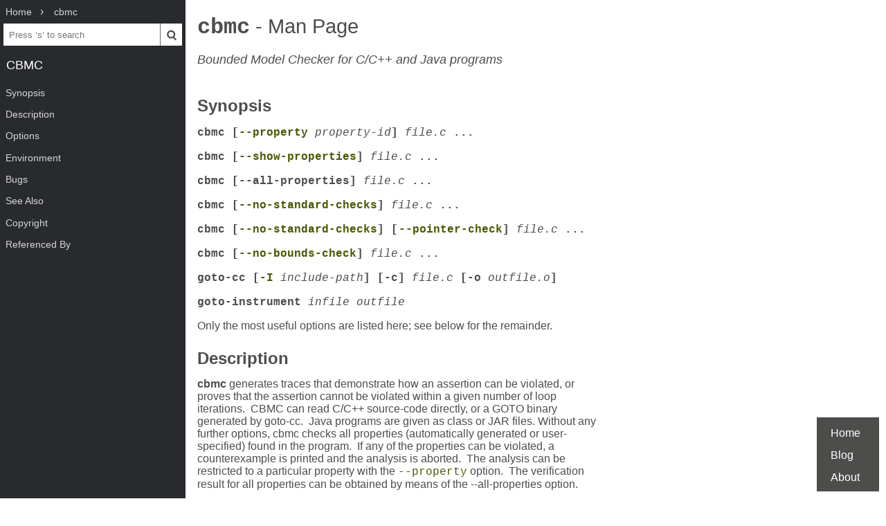

--- FILE ---
content_type: text/html; charset=UTF-8
request_url: https://www.mankier.com/1/cbmc
body_size: 9370
content:
<!doctype html><html lang=en><head><meta charset=utf-8><title>cbmc: Bounded Model Checker for C/C++ and Java programs | Man Page | Commands | cbmc | ManKier</title><meta name=description content="Bounded Model Checker for C/C++ and Java programs"><link rel=canonical href=https://www.mankier.com/1/cbmc><meta name=viewport content="width=device-width,initial-scale=1"><link rel="apple-touch-icon" href="/img/icons/icon-192x192.png"><link rel=search type=application/opensearchdescription+xml title="Find man pages" href=/opensearch.xml><meta name=theme-color content=#4d4d4c><meta name=color-scheme content="light dark"><link rel=manifest href=/manifest.json><script async src="https://media.ethicalads.io/media/client/ethicalads.min.js"></script><link rel=stylesheet href=/css/man-page-5.css></head><body><div class=burger></div> <div id=menu> <div id=menu-fixed> <ol class=crumbs itemscope itemtype=http://schema.org/BreadcrumbList> <li itemprop=itemListElement itemscope itemtype=http://schema.org/ListItem> <a itemprop=item href=/ ><span itemprop=name>Home</span></a> <meta itemprop=position content=1> </li> <li itemprop=itemListElement itemscope itemtype=http://schema.org/ListItem> <a translate=no itemprop=item href=/package/cbmc><span itemprop=name>cbmc</span></a> <meta itemprop=position content=2> </li> </ol> <form action=/ id=ta> <input aria-label="Search man pages" id=ta-input name=q type=search autocomplete=off autocapitalize=off spellcheck=false autocorrect=off placeholder="Press ‘s’ to search"><button><img src=/img/search.svg alt=Search width=20 height=20></button> </form> <a translate=no href=# class=menu-heading>cbmc</a> </div> <nav id=menu-scroller> <ul class=nav-h2> <li><a href=#Synopsis>Synopsis</a></li><li><a href=#Description>Description</a></li><li><a href=#Options>Options</a><ul class=nav-h3><li><a href=#Options-Standard_Checks>Standard Checks</a></li><li><a href=#Options-Analysis_options>Analysis options</a></li><li><a href=#Options-C/C++_frontend_options>C/C++ frontend options</a></li><li><a href=#Options-Platform_options>Platform options</a></li><li><a href=#Options-Program_representations>Program representations</a></li><li><a href=#Options-Program_instrumentation_options>Program instrumentation options</a></li><li><a href=#Options-Semantic_transformations>Semantic transformations</a></li><li><a href=#Options-BMC_options>BMC options</a></li><li><a href=#Options-Backend_options>Backend options</a></li><li><a href=#Options-User-interface_options>User-interface options</a></li></ul></li><li><a href=#Environment>Environment</a></li><li><a href=#Bugs>Bugs</a></li><li><a href=#See_Also>See Also</a></li><li><a href=#Copyright>Copyright</a></li><li><a href=#Referenced_By>Referenced By</a> </li></ul> </nav> </div><main><div class="adaptive" data-ea-publisher="mankiercom" data-ea-type="text"></div><header><h1><a translate=no href=#>cbmc<span> - Man Page</span></a></h1><p>Bounded Model Checker for C/C++ and Java programs</p></header><section id=Synopsis><a href=#Synopsis><h2>Synopsis</h2></a><p><code><strong>cbmc [<a translate=no href=#--property>--property</a></strong> <em>property-id</em><strong>]</strong> <em>file.c</em> <strong>...</strong></code></p><p><code><strong>cbmc [<a translate=no href=#--show-properties>--show-properties</a>]</strong> <em>file.c</em> <strong>...</strong></code></p><p><code><strong>cbmc [--all-properties]</strong> <em>file.c</em> <strong>...</strong></code></p><p><code><strong>cbmc [<a translate=no href=#--no-standard-checks>--no-standard-checks</a>]</strong> <em>file.c</em> <strong>...</strong></code></p><p><code><strong>cbmc [<a translate=no href=#--no-standard-checks>--no-standard-checks</a>] [<a translate=no href=#--pointer-check>--pointer-check</a>]</strong> <em>file.c</em> <strong>...</strong></code></p><p><code><strong>cbmc [<a translate=no href=#--no-bounds-check>--no-bounds-check</a>]</strong> <em>file.c</em> <strong>...</strong></code></p><p><code><strong>goto-cc [<a translate=no href=#-I>-I</a></strong> <em>include-path</em><strong>] [-c]</strong> <em>file.c</em> <strong>[-o</strong> <em>outfile.o</em><strong>]</strong></code></p><p><code><strong>goto-instrument</strong> <em>infile outfile</em></code></p><p>Only the most useful options are listed here; see below for the remainder.</p></section><section id=Description><a href=#Description><h2>Description</h2></a><p><strong>cbmc</strong> generates traces that demonstrate how an assertion can be violated, or proves that the assertion cannot be violated within a given number of loop iterations.  CBMC can read C/C++ source-code directly, or a GOTO binary generated by goto-cc.  Java programs are given as class or JAR files. Without any further options, cbmc checks all properties (automatically generated or user-specified) found in the program.  If any of the properties can be violated, a counterexample is printed and the analysis is aborted.  The analysis can be restricted to a particular property with the <a translate=no href=#--property>--property</a> option.  The verification result for all properties can be obtained by means of the --all-properties option.</p><p><a href=/1/goto-cc>goto-cc(1)</a> reads source code, and generates a GOTO binary. Its command-line interface is designed to mimic that of <a href=/1/gcc>gcc(1)</a>. Note in particular that <a href=/1/goto-cc>goto-cc(1)</a> distinguishes between compiling and linking phases, just as gcc does. <strong>cbmc</strong> expects a GOTO binary for which linking has been completed.</p><p><a href=/1/goto-instrument>goto-instrument(1)</a> reads a GOTO binary, performs a given program transformation, and then writes the resulting program as GOTO binary on disc.</p><p>The usual flow is to (1) translate source into a GOTO binary using goto-cc, then (2) perform instrumentation with goto-instrument, and finally (3) perform the analysis with cbmc.</p></section><section id=Options><a href=#Options><h2>Options</h2></a><section id=Options-Standard_Checks><a href=#Options-Standard_Checks><h3>Standard Checks</h3></a><p>From version <strong>6.0</strong> onwards, <strong>cbmc</strong>, <strong>goto-analyzer</strong> and some other tools apply some checks to the program by default (called the "standard checks"), with the aim to provide a better user experience for a non-expert user of the tool. These checks are:</p><dl><dt><a translate=no id=--pointer-check href=#--pointer-check>--pointer-check</a></dt><dd><p>enable pointer checks</p></dd><dt><a translate=no id=--bounds-check href=#--bounds-check>--bounds-check</a></dt><dd><p>enable array bounds checks</p></dd><dt><a translate=no id="--undefined-shift-check" href="#--undefined-shift-check">--undefined-shift-check</a></dt><dd><p>check shift greater than bit-width</p></dd><dt><a translate=no id=--div-by-zero-check href=#--div-by-zero-check>--div-by-zero-check</a></dt><dd><p>enable division by zero checks for integer division</p></dd><dt><a translate=no id=--float-div-by-zero-check href=#--float-div-by-zero-check>--float-div-by-zero-check</a></dt><dd><p>enable division by zero checks for floating-point division</p></dd><dt><a translate=no id=--pointer-primitive-check href=#--pointer-primitive-check>--pointer-primitive-check</a></dt><dd><p>checks that all pointers in pointer primitives are valid or null</p></dd><dt><a translate=no id=--signed-overflow-check href=#--signed-overflow-check>--signed-overflow-check</a></dt><dd><p>enable signed arithmetic over- and underflow checks</p></dd><dt><a translate=no id=--malloc-may-fail href=#--malloc-may-fail>--malloc-may-fail</a></dt><dd><p>allow malloc calls to return a null pointer</p></dd><dt><a translate=no id=--malloc-fail-null href=#--malloc-fail-null>--malloc-fail-null</a></dt><dd><p>set malloc failure mode to return null</p></dd><dt><a translate=no id=--unwinding-assertions href=#--unwinding-assertions>--unwinding-assertions</a></dt><dd><p>generate unwinding assertions (cannot be used with <strong>--cover</strong>)</p></dd></dl><p>These checks can all be deactivated at once by using the <strong><a translate=no href=#--no-standard-checks>--no-standard-checks</a></strong> flag like in the header example, or individually, by prepending a <strong>no-</strong> before the flag, like so:</p><dl><dt><a translate=no id=--no-pointer-check href=#--no-pointer-check>--no-pointer-check</a></dt><dd><p>disable pointer checks</p></dd><dt><a translate=no id=--no-bounds-check href=#--no-bounds-check>--no-bounds-check</a></dt><dd><p>disable array bounds checks</p></dd><dt><a translate=no id="--no-undefined-shift-check" href="#--no-undefined-shift-check">--no-undefined-shift-check</a></dt><dd><p>do not perform check for shift greater than bit-width</p></dd><dt><a translate=no id=--no-div-by-zero-check href=#--no-div-by-zero-check>--no-div-by-zero-check</a></dt><dd><p>disable division by zero checks</p></dd><dt><a translate=no id=--no-pointer-primitive-check href=#--no-pointer-primitive-check>--no-pointer-primitive-check</a></dt><dd><p>do not check that all pointers in pointer primitives are valid or null</p></dd><dt><a translate=no id=--no-signed-overflow-check href=#--no-signed-overflow-check>--no-signed-overflow-check</a></dt><dd><p>disable signed arithmetic over- and underflow checks</p></dd><dt><a translate=no id=--no-malloc-may-fail href=#--no-malloc-may-fail>--no-malloc-may-fail</a></dt><dd><p>do not allow malloc calls to fail by default</p></dd><dt><a translate=no id=--no-unwinding-assertions href=#--no-unwinding-assertions>--no-unwinding-assertions</a></dt><dd><p>do not generate unwinding assertions</p></dd></dl><p>If an already set flag is re-set, like calling <strong><a translate=no href=#--pointer-check>--pointer-check</a></strong> when default checks are already on, the flag is simply ignored.</p></section><section id=Options-Analysis_options><a href=#Options-Analysis_options><h3>Analysis options</h3></a><dl><dt><a translate=no id=--no-standard-checks href=#--no-standard-checks>--no-standard-checks</a></dt><dd><p>disable the standard (default) checks applied to a C/GOTO program (see above for more information)</p></dd><dt><a translate=no id=--show-properties href=#--show-properties>--show-properties</a></dt><dd><p>show the properties, but don't run analysis</p></dd><dt><a translate=no id=--symex-coverage-report href=#--symex-coverage-report>--symex-coverage-report</a> f</dt><dd><p>generate a Cobertura XML coverage report in f</p></dd><dt><a translate=no id=--property href=#--property>--property</a> id</dt><dd><p>only check one specific property</p></dd><dt><a translate=no id=--trace href=#--trace>--trace</a></dt><dd><p>give a counterexample trace for failed properties</p></dd><dt><a translate=no id=--stop-on-fail href=#--stop-on-fail>--stop-on-fail</a></dt><dd><p>stop analysis once a failed property is detected (implies <strong><a translate=no href=#--trace>--trace</a></strong>)</p></dd><dt><a translate=no id=--localize-faults href=#--localize-faults>--localize-faults</a></dt><dd><p>localize faults (experimental)</p></dd></dl></section><section id=Options-C/C++_frontend_options><a href=#Options-C/C++_frontend_options><h3>C/C++ frontend options</h3></a><dl><dt><a translate=no id=--preprocess href=#--preprocess>--preprocess</a></dt><dd><p>stop after preprocessing</p></dd><dt><a translate=no id=--test-preprocessor href=#--test-preprocessor>--test-preprocessor</a></dt><dd><p>stop after preprocessing, discard output</p></dd><dt><a translate=no id=-I href=#-I>-I</a> path</dt><dd><p>set include path (C/C++)</p></dd><dt><a translate=no id=--include href=#--include>--include</a> file</dt><dd><p>set include file (C/C++)</p></dd><dt><a translate=no id=-D href=#-D>-D</a> macro</dt><dd><p>define preprocessor macro (C/C++)</p></dd><dt><a translate=no id=--c89 href=#--c89>--c89</a>,  <a translate=no id=--c99 href=#--c99>--c99</a>,  <a translate=no id=--c11 href=#--c11>--c11</a>,  <a translate=no id=--c17 href=#--c17>--c17</a>,  <a translate=no id=--c23 href=#--c23>--c23</a></dt><dd><p>set C language standard (default: c11)</p></dd><dt><a translate=no id=--cpp98 href=#--cpp98>--cpp98</a>,  <a translate=no id=--cpp03 href=#--cpp03>--cpp03</a>,  <a translate=no id=--cpp11 href=#--cpp11>--cpp11</a></dt><dd><p>set C++ language standard (default: cpp98)</p></dd><dt><a translate=no id=--unsigned-char href=#--unsigned-char>--unsigned-char</a></dt><dd><p>make "char" unsigned by default</p></dd><dt><a translate=no id=--round-to-nearest href=#--round-to-nearest>--round-to-nearest</a>,  <a translate=no id=--round-to-even href=#--round-to-even>--round-to-even</a></dt><dd><p>rounding towards nearest even (default)</p></dd><dt><a translate=no id=--round-to-plus-inf href=#--round-to-plus-inf>--round-to-plus-inf</a></dt><dd><p>rounding towards plus infinity</p></dd><dt><a translate=no id=--round-to-minus-inf href=#--round-to-minus-inf>--round-to-minus-inf</a></dt><dd><p>rounding towards minus infinity</p></dd><dt><a translate=no id=--round-to-zero href=#--round-to-zero>--round-to-zero</a></dt><dd><p>rounding towards zero</p></dd><dt><a translate=no id=--no-library href=#--no-library>--no-library</a></dt><dd><p>disable built-in abstract C library</p></dd><dt><a translate=no id=--max-nondet-tree-depth href=#--max-nondet-tree-depth>--max-nondet-tree-depth</a> N</dt><dd><p>limit size of nondet (e.g. input) object tree; at level N pointers are set to null</p></dd><dt><a translate=no id=--min-null-tree-depth href=#--min-null-tree-depth>--min-null-tree-depth</a> N</dt><dd><p>minimum level at which a pointer can first be NULL in a recursively nondet initialized struct</p></dd><dt><a translate=no id=--function href=#--function>--function</a> name</dt><dd><p>set main function name</p></dd></dl></section><section id=Options-Platform_options><a href=#Options-Platform_options><h3>Platform options</h3></a><dl><dt><a translate=no id=--arch href=#--arch>--arch</a> <em>arch</em></dt><dd><p>Set analysis architecture, which defaults to the host architecture. Use one of: <strong>alpha</strong>, <strong>arm</strong>, <strong>arm64</strong>, <strong>armel</strong>, <strong>armhf</strong>, <strong>hppa</strong>, <strong>i386</strong>, <strong>ia64</strong>, <strong>mips</strong>, <strong>mips64</strong>, <strong>mips64el</strong>, <strong>mipsel</strong>, <strong>mipsn32</strong>, <strong>mipsn32el</strong>, <strong>powerpc</strong>, <strong>ppc64</strong>, <strong>ppc64le</strong>, <strong>riscv64</strong>, <strong>s390</strong>, <strong>s390x</strong>, <strong>sh4</strong>, <strong>sparc</strong>, <strong>sparc64</strong>, <strong>v850</strong>, <strong>x32</strong>, <strong>x86_64</strong>, or <strong>none</strong>.</p></dd><dt><a translate=no id=--os href=#--os>--os</a> <em>os</em></dt><dd><p>Set analysis operating system, which defaults to the host operating system. Use one of: <strong>freebsd</strong>, <strong>linux</strong>, <strong>macos</strong>, <strong>netbsd</strong>, <strong>openbsd</strong>, <strong>solaris</strong>, <strong>hurd</strong>, or <strong>windows</strong>.</p></dd><dt><a translate=no id=--i386-linux href=#--i386-linux>--i386-linux</a>,  <a translate=no id=--i386-win32 href=#--i386-win32>--i386-win32</a>,  <a translate=no id=--i386-macos href=#--i386-macos>--i386-macos</a>,  <a translate=no id=--ppc-macos href=#--ppc-macos>--ppc-macos</a>,  <a translate=no id=--win32 href=#--win32>--win32</a>,  <a translate=no id=--winx64 href=#--winx64>--winx64</a></dt><dd><p>Set analysis architecture and operating system.</p></dd><dt><a translate=no id=--LP64 href=#--LP64>--LP64</a>,  <a translate=no id=--ILP64 href=#--ILP64>--ILP64</a>,  <a translate=no id=--LLP64 href=#--LLP64>--LLP64</a>,  <a translate=no id=--ILP32 href=#--ILP32>--ILP32</a>,  <a translate=no id=--LP32 href=#--LP32>--LP32</a></dt><dd><p>Set width of int, long and pointers, but don't override default architecture and operating system.</p></dd><dt><a translate=no id=--16 href=#--16>--16</a>,  <a translate=no id=--32 href=#--32>--32</a>,  <a translate=no id=--64 href=#--64>--64</a></dt><dd><p>Equivalent to <strong><a translate=no href=#--LP32>--LP32</a></strong>, <strong><a translate=no href=#--ILP32>--ILP32</a></strong>, <strong><a translate=no href=#--LP64>--LP64</a></strong> (on Windows: <strong><a translate=no href=#--LLP64>--LLP64</a></strong>).</p></dd><dt><a translate=no id=--little-endian href=#--little-endian>--little-endian</a></dt><dd><p>allow little-endian word-byte conversions</p></dd><dt><a translate=no id=--big-endian href=#--big-endian>--big-endian</a></dt><dd><p>allow big-endian word-byte conversions</p></dd><dt><a translate=no id=--gcc href=#--gcc>--gcc</a></dt><dd><p>use GCC as preprocessor</p></dd></dl></section><section id=Options-Program_representations><a href=#Options-Program_representations><h3>Program representations</h3></a><dl><dt><a translate=no id=--show-parse-tree href=#--show-parse-tree>--show-parse-tree</a></dt><dd><p>show parse tree</p></dd><dt><a translate=no id=--show-symbol-table href=#--show-symbol-table>--show-symbol-table</a></dt><dd><p>show loaded symbol table</p></dd><dt><a translate=no id=--show-goto-functions href=#--show-goto-functions>--show-goto-functions</a></dt><dd><p>show loaded goto program</p></dd><dt><a translate=no id=--list-goto-functions href=#--list-goto-functions>--list-goto-functions</a></dt><dd><p>list loaded goto functions</p></dd><dt><a translate=no id=--validate-goto-model href=#--validate-goto-model>--validate-goto-model</a></dt><dd><p>enable additional well-formedness checks on the goto program</p></dd><dt><a translate=no id=--validate-ssa-equation href=#--validate-ssa-equation>--validate-ssa-equation</a></dt><dd><p>enable additional well-formedness checks on the SSA representation</p></dd></dl></section><section id=Options-Program_instrumentation_options><a href=#Options-Program_instrumentation_options><h3>Program instrumentation options</h3></a><dl><dt><strong>--bounds-check</strong></dt><dd><p>enable array bounds checks</p></dd><dt><strong>--pointer-check</strong></dt><dd><p>enable pointer checks</p></dd><dt><strong>--memory-leak-check</strong></dt><dd><p>enable memory leak checks</p></dd><dt><strong>--memory-cleanup-check</strong></dt><dd><p>Enable memory cleanup checks: assert that all dynamically allocated memory is explicitly freed before terminating the program.</p></dd><dt><strong>--div-by-zero-check</strong></dt><dd><p>enable division by zero checks</p></dd><dt><strong>--signed-overflow-check</strong></dt><dd><p>enable signed arithmetic over- and underflow checks</p></dd><dt><strong>--unsigned-overflow-check</strong></dt><dd><p>enable arithmetic over- and underflow checks</p></dd><dt><strong>--pointer-overflow-check</strong></dt><dd><p>enable pointer arithmetic over- and underflow checks</p></dd><dt><strong>--conversion-check</strong></dt><dd><p>check whether values can be represented after type cast</p></dd><dt><strong>--undefined-shift-check</strong></dt><dd><p>check shift greater than bit-width</p></dd><dt><strong>--float-overflow-check</strong></dt><dd><p>check floating-point for +/-Inf</p></dd><dt><strong>--nan-check</strong></dt><dd><p>check floating-point for NaN</p></dd><dt><strong>--enum-range-check</strong></dt><dd><p>checks that all enum type expressions have values in the enum range</p></dd><dt><strong>--pointer-primitive-check</strong></dt><dd><p>checks that all pointers in pointer primitives are valid or null</p></dd><dt><strong>--retain-trivial-checks</strong></dt><dd><p>include checks that are trivially true</p></dd><dt><strong>--error-label</strong> label</dt><dd><p>check that label is unreachable</p></dd><dt><strong>--no-built-in-assertions</strong></dt><dd><p>ignore assertions in built-in library</p></dd><dt><strong>--no-assertions</strong></dt><dd><p>ignore user assertions</p></dd><dt><strong>--no-assumptions</strong></dt><dd><p>ignore user assumptions</p></dd><dt><strong>--assert-to-assume</strong></dt><dd><p>convert user assertions to assumptions</p></dd><dt><strong>--cover</strong> CC</dt><dd><p>create test-suite with coverage criterion CC, where CC is one of assertion[s], assume[s], branch[es], condition[s], cover, decision[s], location[s], or mcdc</p></dd><dt><strong>--cover-failed-assertions</strong></dt><dd><p>do not stop coverage checking at failed assertions (this is the default for <strong>--cover</strong> assertions)</p></dd><dt><strong>--show-test-suite</strong></dt><dd><p>print test suite for coverage criterion (requires <strong>--cover</strong>)</p></dd><dt><strong>--mm</strong> MM</dt><dd><p>memory consistency model for concurrent programs (default: sc)</p></dd><dt><strong>--malloc-may-fail</strong></dt><dd><p>allow malloc calls to return a null pointer</p></dd><dt><strong>--malloc-fail-assert</strong></dt><dd><p>set malloc failure mode to assert-then-assume</p></dd><dt><strong>--malloc-fail-null</strong></dt><dd><p>set malloc failure mode to return null</p></dd><dt><strong>--string-abstraction</strong></dt><dd><p>track C string lengths and zero-termination</p></dd><dt><strong>--dfcc-debug-lib</strong></dt><dd><p>enable debug assertions in the cprover contracts library</p></dd><dt><strong>--dfcc-simple-invalid-pointer-model</strong></dt><dd><p>use simplified invalid pointer model in the cprover contracts library (faster, unsound)</p></dd><dt><strong>--reachability-slice</strong></dt><dd><p>remove instructions that cannot appear on a trace from entry point to a property</p></dd><dt><strong>--reachability-slice-fb</strong></dt><dd><p>remove instructions that cannot appear on a trace from entry point through a property</p></dd><dt><strong>--full-slice</strong></dt><dd><p>run full slicer (experimental)</p></dd><dt><strong>--drop-unused-functions</strong></dt><dd><p>drop functions trivially unreachable from main function</p></dd></dl></section><section id=Options-Semantic_transformations><a href=#Options-Semantic_transformations><h3>Semantic transformations</h3></a><dl><dt><a translate=no id=--nondet-static href=#--nondet-static>--nondet-static</a></dt><dd><p>add nondeterministic initialization of variables with static lifetime</p></dd></dl></section><section id=Options-BMC_options><a href=#Options-BMC_options><h3>BMC options</h3></a><dl><dt><strong>--paths</strong> [strategy]</dt><dd><p>explore paths one at a time</p></dd><dt><strong>--show-symex-strategies</strong></dt><dd><p>list strategies for use with <strong>--paths</strong></p></dd><dt><strong>--show-goto-symex-steps</strong></dt><dd><p>show which steps symex travels, includes diagnostic information</p></dd><dt><strong>--show-points-to-sets</strong></dt><dd><p>show points-to sets for pointer dereference. Requires <strong><a translate=no href=#--json-ui>--json-ui</a></strong>.</p></dd><dt><strong>--program-only</strong></dt><dd><p>only show program expression</p></dd><dt><strong>--show-byte-ops</strong></dt><dd><p>show all byte extracts and updates</p></dd><dt><strong>--depth</strong> nr</dt><dd><p>limit search depth</p></dd><dt><strong>--max-field-sensitivity-array-size</strong> M</dt><dd><p>maximum size M of arrays for which field sensitivity will be applied to array, the default is 64</p></dd><dt><strong>--no-array-field-sensitivity</strong></dt><dd><p>deactivate field sensitivity for arrays, this is equivalent to setting the maximum field sensitivity size for arrays to 0</p></dd><dt><strong>--show-loops</strong></dt><dd><p>show the loops in the program</p></dd><dt><strong>--unwind</strong> <em>nr</em></dt><dd><p>unwind all loops at most <em>nr</em> times</p></dd><dt><strong>--unwindset</strong> [<em>T</em>:]<em>L</em>:<em>B</em>,...</dt><dd><p>unwind loop <em>L</em> with a bound of <em>B</em>, optionally restricted to thread <em>T</em>, and overriding what may be set as default unwinding via <strong>--unwind</strong> (use <strong>--show-loops</strong> to get the loop IDs)</p></dd><dt><strong>--incremental-loop</strong> L</dt><dd><p>check properties after each unwinding of loop L (use <strong>--show-loops</strong> to get the loop IDs)</p></dd><dt><strong>--unwind-min</strong> nr</dt><dd><p>start incremental-loop after nr unwindings but before solving that iteration. If for example it is 1, then the loop will be unwound once, and immediately checked. Note: this means for min-unwind 1 or 0 all properties are checked.</p></dd><dt><strong>--unwind-max</strong> nr</dt><dd><p>stop incremental-loop after nr unwindings</p></dd><dt><strong>--ignore-properties-before-unwind-min</strong></dt><dd><p>do not check properties before unwind-min when using incremental-loop</p></dd><dt><strong>--show-vcc</strong></dt><dd><p>show the verification conditions</p></dd><dt><strong>--slice-formula</strong></dt><dd><p>remove assignments unrelated to property</p></dd><dt><strong>--unwinding-assertions</strong></dt><dd><p>generate unwinding assertions (which are enabled by default; overrides <strong><a translate=no href=#--no-unwinding-assertions>--no-unwinding-assertions</a></strong> when both of these are given); cannot be used with <strong>--cover</strong></p></dd><dt><strong>--partial-loops</strong></dt><dd><p>permit paths that execute loops only partially (up to the given unwinding bound) and then continue beyond the loop even when the loop condition would still hold (such paths may be spurious, resulting in false alarms)</p></dd><dt><strong>--no-self-loops-to-assumptions</strong></dt><dd><p>do not simplify while(1){} to assume(0)</p></dd><dt><strong>--symex-complexity-limit</strong> N</dt><dd><p>how complex (N) a path can become before symex abandons it. Currently uses guard size to calculate complexity.</p></dd><dt><strong>--symex-complexity-failed-child-loops-limit</strong> N</dt><dd><p>how many child branches (N) in an iteration are allowed to fail due to complexity violations before the loop gets blacklisted</p></dd><dt><strong>--graphml-witness</strong> filename</dt><dd><p>write the witness in GraphML format to filename</p></dd><dt><strong>--symex-cache-dereferences</strong></dt><dd><p>enable caching of repeated dereferences</p></dd></dl></section><section id=Options-Backend_options><a href=#Options-Backend_options><h3>Backend options</h3></a><dl><dt><a translate=no id=--object-bits href=#--object-bits>--object-bits</a> n</dt><dd><p>number of bits used for object addresses</p></dd><dt><a translate=no id=--sat-solver href=#--sat-solver>--sat-solver</a> solver</dt><dd><p>use specified SAT solver</p></dd><dt><a translate=no id=--external-sat-solver href=#--external-sat-solver>--external-sat-solver</a> cmd</dt><dd><p>command to invoke SAT solver process</p></dd><dt><a translate=no id=--no-sat-preprocessor href=#--no-sat-preprocessor>--no-sat-preprocessor</a></dt><dd><p>disable the SAT solver's simplifier</p></dd><dt><a translate=no id=--dimacs href=#--dimacs>--dimacs</a></dt><dd><p>generate CNF in DIMACS format</p></dd><dt><a translate=no id=--beautify href=#--beautify>--beautify</a></dt><dd><p>beautify the counterexample (greedy heuristic)</p></dd><dt><a translate=no id=--smt1 href=#--smt1>--smt1</a></dt><dd><p>use default SMT1 solver (obsolete)</p></dd><dt><a translate=no id=--smt2 href=#--smt2>--smt2</a></dt><dd><p>use default SMT2 solver (Z3)</p></dd><dt><a translate=no id=--bitwuzla href=#--bitwuzla>--bitwuzla</a></dt><dd><p>use Bitwuzla</p></dd><dt><a translate=no id=--boolector href=#--boolector>--boolector</a></dt><dd><p>use Boolector</p></dd><dt><a translate=no id=--cprover-smt2 href=#--cprover-smt2>--cprover-smt2</a></dt><dd><p>use CPROVER SMT2 solver</p></dd><dt><a translate=no id=--cvc3 href=#--cvc3>--cvc3</a></dt><dd><p>use CVC3</p></dd><dt><a translate=no id=--cvc4 href=#--cvc4>--cvc4</a></dt><dd><p>use CVC4</p></dd><dt><a translate=no id=--cvc5 href=#--cvc5>--cvc5</a></dt><dd><p>use CVC5</p></dd><dt><a translate=no id=--mathsat href=#--mathsat>--mathsat</a></dt><dd><p>use MathSAT</p></dd><dt><a translate=no id=--yices href=#--yices>--yices</a></dt><dd><p>use Yices</p></dd><dt><a translate=no id=--z3 href=#--z3>--z3</a></dt><dd><p>use Z3</p></dd><dt><a translate=no id=--fpa href=#--fpa>--fpa</a></dt><dd><p>use theory of floating-point arithmetic</p></dd><dt><a translate=no id=--external-smt2-solver href=#--external-smt2-solver>--external-smt2-solver</a> <em>cmd</em></dt><dd><p>Use <em>cmd</em> to invoke the SMT2 solver. Combine with one of the solver choices for solver-specific constraints.</p></dd><dt><a translate=no id=--refine href=#--refine>--refine</a></dt><dd><p>use refinement procedure (experimental)</p></dd><dt><a translate=no id=--refine-arrays href=#--refine-arrays>--refine-arrays</a></dt><dd><p>use refinement for arrays only</p></dd><dt><a translate=no id=--refine-arithmetic href=#--refine-arithmetic>--refine-arithmetic</a></dt><dd><p>refinement of arithmetic expressions only</p></dd><dt><a translate=no id=--max-node-refinement href=#--max-node-refinement>--max-node-refinement</a></dt><dd><p>maximum refinement iterations for arithmetic expressions</p></dd><dt><a translate=no id=--incremental-smt2-solver href=#--incremental-smt2-solver>--incremental-smt2-solver</a> <em>cmd</em></dt><dd><p>Use the incremental SMT backend where <em>cmd</em> is the command to invoke the SMT solver of choice.<br>Example invocations:<br> <a translate=no href=#--incremental-smt2-solver>--incremental-smt2-solver</a> 'z3 -smt2 -in' (use the Z3 solver).<br> <a translate=no href=#--incremental-smt2-solver>--incremental-smt2-solver</a> 'cvc5 --lang=smtlib2.6 --incremental' (use the CVC5 solver).</p><p>Note that:<br>The solver name must be in the "PATH" or be an executable with full path.<br>The SMT solver should accept incremental SMTlib v2.6 formatted input from the stdin.<br>The SMT solver should support the QF_AUFBV logic.</p></dd><dt><a translate=no id=--outfile href=#--outfile>--outfile</a> filename</dt><dd><p>output formula to given file</p></dd><dt><a translate=no id=--dump-smt-formula href=#--dump-smt-formula>--dump-smt-formula</a> filename</dt><dd><p>output smt incremental formula to the given file</p></dd><dt><a translate=no id=--write-solver-stats-to href=#--write-solver-stats-to>--write-solver-stats-to</a> json-file</dt><dd><p>collect the solver query complexity</p></dd><dt><a translate=no id=--refine-strings href=#--refine-strings>--refine-strings</a></dt><dd><p>use string refinement (experimental)</p></dd><dt><a translate=no id=--string-printable href=#--string-printable>--string-printable</a></dt><dd><p>restrict to printable strings (experimental)</p></dd><dt><a translate=no id=--arrays-uf-never href=#--arrays-uf-never>--arrays-uf-never</a></dt><dd><p>never turn arrays into uninterpreted functions</p></dd><dt><a translate=no id=--arrays-uf-always href=#--arrays-uf-always>--arrays-uf-always</a></dt><dd><p>always turn arrays into uninterpreted functions</p></dd><dt><a translate=no id=--show-array-constraints href=#--show-array-constraints>--show-array-constraints</a></dt><dd><p>show array theory constraints added during post processing. Requires <strong><a translate=no href=#--json-ui>--json-ui</a></strong>.</p></dd></dl></section><section id=Options-User-interface_options><a href=#Options-User-interface_options><h3>User-interface options</h3></a><dl><dt><a translate=no id=--xml-ui href=#--xml-ui>--xml-ui</a></dt><dd><p>use XML-formatted output</p></dd><dt><a translate=no id=--xml-interface href=#--xml-interface>--xml-interface</a></dt><dd><p>bi-directional XML interface</p></dd><dt><a translate=no id=--json-ui href=#--json-ui>--json-ui</a></dt><dd><p>use JSON-formatted output</p></dd><dt><a translate=no id=--json-interface href=#--json-interface>--json-interface</a></dt><dd><p>bi-directional JSON interface</p></dd><dt><a translate=no id=--trace-json-extended href=#--trace-json-extended>--trace-json-extended</a></dt><dd><p>add rawLhs property to trace</p></dd><dt><a translate=no id=--trace-show-function-calls href=#--trace-show-function-calls>--trace-show-function-calls</a></dt><dd><p>show function calls in plain trace</p></dd><dt><a translate=no id=--trace-show-code href=#--trace-show-code>--trace-show-code</a></dt><dd><p>show original code in plain trace</p></dd><dt><a translate=no id=--trace-hex href=#--trace-hex>--trace-hex</a></dt><dd><p>represent plain trace values in hex</p></dd><dt><a translate=no id=--compact-trace href=#--compact-trace>--compact-trace</a></dt><dd><p>give a compact trace</p></dd><dt><a translate=no id=--stack-trace href=#--stack-trace>--stack-trace</a></dt><dd><p>give a stack trace only</p></dd><dt><a translate=no id=--flush href=#--flush>--flush</a></dt><dd><p>flush every line of output</p></dd><dt><a translate=no id=--export-symex-ready-goto href=#--export-symex-ready-goto>--export-symex-ready-goto</a> filename</dt><dd><p>export the symex ready version of the goto-model into the given filename</p></dd><dt><a translate=no id=--verbosity href=#--verbosity>--verbosity</a> #</dt><dd><p>verbosity level</p></dd><dt><a translate=no id=--timestamp href=#--timestamp>--timestamp</a> [<strong>monotonic</strong>|<strong>wall</strong>]</dt><dd><p>Print microsecond-precision timestamps.  <strong>monotonic</strong>: stamps increase monotonically.  <strong>wall</strong>: ISO-8601 wall clock timestamps.</p></dd></dl></section></section><section id=Environment><a href=#Environment><h2>Environment</h2></a><p>All tools honor the TMPDIR environment variable when generating temporary files and directories. Furthermore note that the preprocessor used by <strong>cbmc</strong> will use environment variables to locate header files.</p></section><section id=Bugs><a href=#Bugs><h2>Bugs</h2></a><p>If you encounter a problem please create an issue at <a href=https://github.com/diffblue/cbmc/issues>https://github.com/diffblue/cbmc/issues</a></p></section><section id=See_Also><a href=#See_Also><h2>See Also</h2></a><p><a href=/1/goto-cc>goto-cc(1)</a>, <a href=/1/goto-instrument>goto-instrument(1)</a></p></section><section id=Copyright><a href=#Copyright><h2>Copyright</h2></a><p>2001-2016, Daniel Kroening, Edmund Clarke</p></section><section id=Referenced_By><a href=#Referenced_By><h2>Referenced By</h2></a><p><a href=/1/goto-analyzer>goto-analyzer(1)</a>, <a href=/1/goto-cc>goto-cc(1)</a>, <a href=/1/goto-diff>goto-diff(1)</a>, <a href=/1/goto-harness>goto-harness(1)</a>, <a href=/1/goto-instrument>goto-instrument(1)</a>, <a href=/1/goto-synthesizer>goto-synthesizer(1)</a>, <a href=/1/memory-analyzer>memory-analyzer(1)</a>, <a href=/1/symtab2gb>symtab2gb(1)</a>.</p><div class=man-page-info>June 2022 cbmc-5.59.0</div></section></main><footer><ul><li><a href=/ >Home</a><li><a href=/blog/ >Blog</a><li><a href=/about>About</a><li></ul></footer>
<script src=/js/bundle-4.js></script><script src=/js/man-page-1.js></script>
<script defer src="https://static.cloudflareinsights.com/beacon.min.js/vcd15cbe7772f49c399c6a5babf22c1241717689176015" integrity="sha512-ZpsOmlRQV6y907TI0dKBHq9Md29nnaEIPlkf84rnaERnq6zvWvPUqr2ft8M1aS28oN72PdrCzSjY4U6VaAw1EQ==" data-cf-beacon='{"version":"2024.11.0","token":"a235677dcded42be91e0a4eeb7e07744","r":1,"server_timing":{"name":{"cfCacheStatus":true,"cfEdge":true,"cfExtPri":true,"cfL4":true,"cfOrigin":true,"cfSpeedBrain":true},"location_startswith":null}}' crossorigin="anonymous"></script>
</body></html>